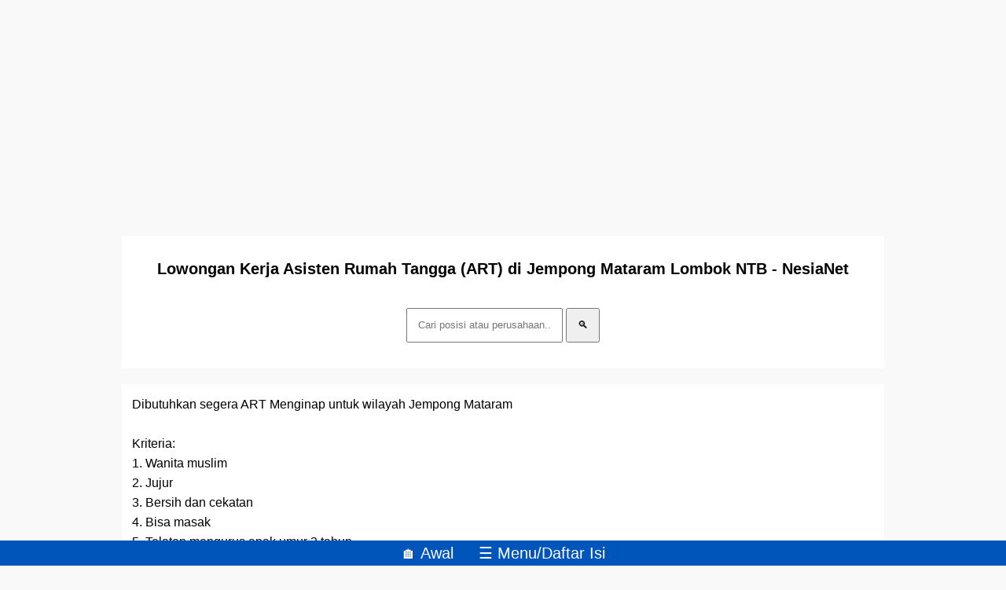

--- FILE ---
content_type: text/html; charset=UTF-8
request_url: https://www.nesianet.id/2021/01/lowongan-kerja-art-asisten-rumah-tangga_28.html
body_size: 4131
content:
<!DOCTYPE html>
<HTML dir='ltr' lang='id'>
<head>
<meta charset='UTF-8'/>
<meta content='width=device-width' name='viewport'/>
<title>Lowongan Kerja Asisten Rumah Tangga (ART) di Jempong Mataram Lombok NTB - NesiaNet</title>
<link href='https://www.nesianet.id/2021/01/lowongan-kerja-art-asisten-rumah-tangga_28.html' rel='canonical'/>
<link href='https://www.nesianet.id/favicon.ico' rel='icon' type='image/x-icon'/>
<meta content='Dibutuhkan segera ART Menginap untuk wilayah Jempong Mataram Kriteria: 1. Wanita muslim 2. Jujur 3. Bersih dan cekatan 4. Bisa masak 5. Tela... - NesiaNet: Lowongan Kerja Asisten Rumah Tangga (ART) di Jempong Mataram Lombok NTB' name='description'/>
<meta content='https://www.nesianet.id/2021/01/lowongan-kerja-art-asisten-rumah-tangga_28.html' property='og:url'/>
<meta content='Lowongan Kerja Asisten Rumah Tangga (ART) di Jempong Mataram Lombok NTB' property='og:title'/>
<meta content='Dibutuhkan segera ART Menginap untuk wilayah Jempong Mataram Kriteria: 1. Wanita muslim 2. Jujur 3. Bersih dan cekatan 4. Bisa masak 5. Tela...' property='og:description'/>
<meta content='https://blogger.googleusercontent.com/img/b/R29vZ2xl/AVvXsEjixL8H4mMILBycYNw1KuO3lwwgDF1O9UR4hThl_N7sQzJyASKbgfioXzXSRmtRaL2OvY3j4ZOJfBVhLDcPcG9QlyhbZvmmdlzPo57SptVawTxVZibrmd_4UVJ2-RFaGpTBkbqEhtezcHalAUCM0Bl1z3A2f_Iav32YBHPkZ0zOrk8xKTph_9Qh8UcNg0kq/w1200-h630-p-k-no-nu/art.jpg' property='og:image'/>
<meta content='NesiaNet' property='og:site_name'/>
<meta content='https://blogger.googleusercontent.com/img/b/R29vZ2xl/AVvXsEjixL8H4mMILBycYNw1KuO3lwwgDF1O9UR4hThl_N7sQzJyASKbgfioXzXSRmtRaL2OvY3j4ZOJfBVhLDcPcG9QlyhbZvmmdlzPo57SptVawTxVZibrmd_4UVJ2-RFaGpTBkbqEhtezcHalAUCM0Bl1z3A2f_Iav32YBHPkZ0zOrk8xKTph_9Qh8UcNg0kq/s320/art.jpg' property='og:image'/>
<style>
body{display:block;max-width:970px;margin:0 auto;background:#f9f9f9;font-family:sans-serif;line-height:1.6}a{color:#05B;text-decoration:none}.hd{font-size:1.25rem}.jd{font-size:1rem;color:#333}.tg{font-size:.625rem}.fl{display:flex;align-items:center}.pc{margin:1.25rem 0;padding:0.8rem}.p0{width:100%;overflow-wrap:break-word}.p1{color:#fff}.p2{background:#fff}.bg{background:#05B}.sti{position:fixed;bottom:0;left:0;right:0;z-index:1}.separator{text-align:center}.x-post-info{margin-top:20px;padding:14px 16px;background:#f9f9f9;border-left:4px solid #4caf50;border-radius:6px;font-size:14px;line-height:1.6;color:#333}.x-post-info .x-post-date{font-weight:600;color:#555;margin-bottom:8px}.x-post-info .x-share-btn{display:inline-block;padding:7px 16px;margin-bottom:10px;background:#4caf50;color:#fff;font-size:13px;font-weight:600;border:none;border-radius:20px}.x-post-info .x-info-note{font-size:13px;color:#666}
</style>
<script async='async' crossorigin='anonymous' src='https://pagead2.googlesyndication.com/pagead/js/adsbygoogle.js?client=ca-pub-9881622081555157'></script>

<!--<head>
<link href='https://www.blogger.com/static/v1/widgets/2944754296-widget_css_bundle.css' rel='stylesheet' type='text/css'/>
<link href='https://www.blogger.com/dyn-css/authorization.css?targetBlogID=3654364729474107302&amp;zx=e7ce25a9-a8b5-4c8c-8f46-05bddc8e66a0' media='none' onload='if(media!=&#39;all&#39;)media=&#39;all&#39;' rel='stylesheet'/><noscript><link href='https://www.blogger.com/dyn-css/authorization.css?targetBlogID=3654364729474107302&amp;zx=e7ce25a9-a8b5-4c8c-8f46-05bddc8e66a0' rel='stylesheet'/></noscript>
<meta name='google-adsense-platform-account' content='ca-host-pub-1556223355139109'/>
<meta name='google-adsense-platform-domain' content='blogspot.com'/>

<script async src="https://pagead2.googlesyndication.com/pagead/js/adsbygoogle.js?client=ca-pub-9881622081555157&host=ca-host-pub-1556223355139109" crossorigin="anonymous"></script>

<!-- data-ad-client=ca-pub-9881622081555157 -->

</head>
<body>
<!-- medi -->
<ins class='adsbygoogle' data-ad-client='ca-pub-9881622081555157' data-ad-format='auto' data-ad-slot='6372820660' data-full-width-responsive='true' style='display:block'></ins>
<script>
     (adsbygoogle = window.adsbygoogle || []).push({});
</script>
<div class='pc p2 separator'>
<h1 class='hd'>Lowongan Kerja Asisten Rumah Tangga (ART) di Jempong Mataram Lombok NTB - NesiaNet</h1>
<form action='/search' method='get'>
<input class='pc' name='q' placeholder='Cari posisi atau perusahaan...' required='' type='text'/>
<input name='by-date' type='hidden' value='true'/>
<button class='pc' type='submit'>🔍</button>
</form>
</div>
<div class='section' id='blog'><div class='widget Blog' data-version='1' id='Blog1'>
<div class='pc p2'>
<div class='p0'><div>Dibutuhkan segera ART Menginap untuk wilayah Jempong Mataram</div><div><br /></div><div>Kriteria:</div><div>1. Wanita muslim</div><div>2. Jujur</div><div>3. Bersih dan cekatan</div><div>4. Bisa masak</div><div>5. Telaten mengurus anak umur 3 tahun</div><div><br /></div><div>Pekerjaan utama:</div><div>-Mengurus urusan rumah tangga dan memasak.</div><div>-Dan bisa mengurus anak umur 3 tahun</div><div><br /></div><div>Gaji 1,3</div><div>Hubungi : 081907778892</div><div class="separator" style="clear: both;"><a href="https://blogger.googleusercontent.com/img/b/R29vZ2xl/AVvXsEjixL8H4mMILBycYNw1KuO3lwwgDF1O9UR4hThl_N7sQzJyASKbgfioXzXSRmtRaL2OvY3j4ZOJfBVhLDcPcG9QlyhbZvmmdlzPo57SptVawTxVZibrmd_4UVJ2-RFaGpTBkbqEhtezcHalAUCM0Bl1z3A2f_Iav32YBHPkZ0zOrk8xKTph_9Qh8UcNg0kq/s1250/art.jpg" style="display: block; padding: 1em 0; text-align: center; "><img alt="" border="0" data-original-height="1250" data-original-width="1000" height="320" loading="lazy" src="https://blogger.googleusercontent.com/img/b/R29vZ2xl/AVvXsEjixL8H4mMILBycYNw1KuO3lwwgDF1O9UR4hThl_N7sQzJyASKbgfioXzXSRmtRaL2OvY3j4ZOJfBVhLDcPcG9QlyhbZvmmdlzPo57SptVawTxVZibrmd_4UVJ2-RFaGpTBkbqEhtezcHalAUCM0Bl1z3A2f_Iav32YBHPkZ0zOrk8xKTph_9Qh8UcNg0kq/s320-rw/art.jpg"/></a></div></div>
<div class='x-post-info'>
<div class='x-post-date'>
    Diposting pada: 22 Agustus 2024
</div>
<button class='x-share-btn'>Bagikan (Share)</button>
<div class='x-info-note'>
    Klik pada Gambar untuk Memperjelas/Memperbesar Tampilan<br/>
    Beritahu HR/Rekruter Bahwa Mendapat Informasi dari Situs NesiaNet.id
  </div>
<script>
//<![CDATA[
const shareContent=()=>{const t=document.title,c=document.querySelector('link[rel="canonical"]'),u=c?c.href:location.href;let e=t+", Info Lengkap klik link berikut:";navigator.share?navigator.share({title:t,text:e,url:u}).catch(()=>{}):(e=t+", Info Lengkap: "+u,navigator.clipboard?navigator.clipboard.writeText(e).then(()=>alert("Link berhasil disalin")).catch(()=>prompt("Salin manual:",e)):prompt("Salin manual:",e))};document.querySelector(".x-share-btn").addEventListener("click",shareContent);
//]]>
  </script>
</div>
</div>
<div class='sti separator bg hd'>
<a href='https://www.nesianet.id/2024/04/lowongan-kerja-pembantu-rumah-tangga.html' title='Lebih Baru'>&#11013;&#65039;</a>
<a class='pc p1' href='https://www.nesianet.id/'>🏠 Awal</a>
<a class='pc p1' href='https://www.nesianet.id/p/nesianet.html'>&#9776; Menu/Daftar Isi</a>
<a href='https://www.nesianet.id/2024/08/lowongan-kerja-sales-koordinator-di-pt.html' title='lainnya'>&#10145;&#65039;</a>
</div>
</div></div>
<!-- adra -->
<ins class='adsbygoogle' data-ad-client='ca-pub-9881622081555157' data-ad-format='auto' data-ad-slot='1914862609' data-full-width-responsive='true' style='display:block'></ins>
<script>
     (adsbygoogle = window.adsbygoogle || []).push({});
</script>
<div class='pc'></div> 

<!--
<script type="text/javascript" src="https://www.blogger.com/static/v1/widgets/2028843038-widgets.js"></script>
<script type='text/javascript'>
window['__wavt'] = 'AOuZoY57V_TNcVUw28qVGM-moFZavxKcng:1769842137853';_WidgetManager._Init('//www.blogger.com/rearrange?blogID\x3d3654364729474107302','//www.nesianet.id/2021/01/lowongan-kerja-art-asisten-rumah-tangga_28.html','3654364729474107302');
_WidgetManager._SetDataContext([{'name': 'blog', 'data': {'blogId': '3654364729474107302', 'title': 'NesiaNet', 'url': 'https://www.nesianet.id/2021/01/lowongan-kerja-art-asisten-rumah-tangga_28.html', 'canonicalUrl': 'https://www.nesianet.id/2021/01/lowongan-kerja-art-asisten-rumah-tangga_28.html', 'homepageUrl': 'https://www.nesianet.id/', 'searchUrl': 'https://www.nesianet.id/search', 'canonicalHomepageUrl': 'https://www.nesianet.id/', 'blogspotFaviconUrl': 'https://www.nesianet.id/favicon.ico', 'bloggerUrl': 'https://www.blogger.com', 'hasCustomDomain': true, 'httpsEnabled': true, 'enabledCommentProfileImages': true, 'gPlusViewType': 'FILTERED_POSTMOD', 'adultContent': false, 'analyticsAccountNumber': '', 'encoding': 'UTF-8', 'locale': 'id', 'localeUnderscoreDelimited': 'id', 'languageDirection': 'ltr', 'isPrivate': false, 'isMobile': false, 'isMobileRequest': false, 'mobileClass': '', 'isPrivateBlog': false, 'isDynamicViewsAvailable': false, 'feedLinks': '\x3clink rel\x3d\x22alternate\x22 type\x3d\x22application/atom+xml\x22 title\x3d\x22NesiaNet - Atom\x22 href\x3d\x22https://www.nesianet.id/feeds/posts/default\x22 /\x3e\n\x3clink rel\x3d\x22alternate\x22 type\x3d\x22application/rss+xml\x22 title\x3d\x22NesiaNet - RSS\x22 href\x3d\x22https://www.nesianet.id/feeds/posts/default?alt\x3drss\x22 /\x3e\n\x3clink rel\x3d\x22service.post\x22 type\x3d\x22application/atom+xml\x22 title\x3d\x22NesiaNet - Atom\x22 href\x3d\x22https://www.blogger.com/feeds/3654364729474107302/posts/default\x22 /\x3e\n\n', 'meTag': '', 'adsenseClientId': 'ca-pub-9881622081555157', 'adsenseHostId': 'ca-host-pub-1556223355139109', 'adsenseHasAds': true, 'adsenseAutoAds': true, 'boqCommentIframeForm': true, 'loginRedirectParam': '', 'view': '', 'dynamicViewsCommentsSrc': '//www.blogblog.com/dynamicviews/4224c15c4e7c9321/js/comments.js', 'dynamicViewsScriptSrc': '//www.blogblog.com/dynamicviews/488fc340cdb1c4a9', 'plusOneApiSrc': 'https://apis.google.com/js/platform.js', 'disableGComments': true, 'interstitialAccepted': false, 'sharing': {'platforms': [{'name': 'Dapatkan link', 'key': 'link', 'shareMessage': 'Dapatkan link', 'target': ''}, {'name': 'Facebook', 'key': 'facebook', 'shareMessage': 'Bagikan ke Facebook', 'target': 'facebook'}, {'name': 'BlogThis!', 'key': 'blogThis', 'shareMessage': 'BlogThis!', 'target': 'blog'}, {'name': 'X', 'key': 'twitter', 'shareMessage': 'Bagikan ke X', 'target': 'twitter'}, {'name': 'Pinterest', 'key': 'pinterest', 'shareMessage': 'Bagikan ke Pinterest', 'target': 'pinterest'}, {'name': 'Email', 'key': 'email', 'shareMessage': 'Email', 'target': 'email'}], 'disableGooglePlus': true, 'googlePlusShareButtonWidth': 0, 'googlePlusBootstrap': '\x3cscript type\x3d\x22text/javascript\x22\x3ewindow.___gcfg \x3d {\x27lang\x27: \x27id\x27};\x3c/script\x3e'}, 'hasCustomJumpLinkMessage': true, 'jumpLinkMessage': 'Read more \xbb', 'pageType': 'item', 'postId': '4965386583324541572', 'postImageThumbnailUrl': 'https://blogger.googleusercontent.com/img/b/R29vZ2xl/AVvXsEjixL8H4mMILBycYNw1KuO3lwwgDF1O9UR4hThl_N7sQzJyASKbgfioXzXSRmtRaL2OvY3j4ZOJfBVhLDcPcG9QlyhbZvmmdlzPo57SptVawTxVZibrmd_4UVJ2-RFaGpTBkbqEhtezcHalAUCM0Bl1z3A2f_Iav32YBHPkZ0zOrk8xKTph_9Qh8UcNg0kq/s72-c/art.jpg', 'postImageUrl': 'https://blogger.googleusercontent.com/img/b/R29vZ2xl/AVvXsEjixL8H4mMILBycYNw1KuO3lwwgDF1O9UR4hThl_N7sQzJyASKbgfioXzXSRmtRaL2OvY3j4ZOJfBVhLDcPcG9QlyhbZvmmdlzPo57SptVawTxVZibrmd_4UVJ2-RFaGpTBkbqEhtezcHalAUCM0Bl1z3A2f_Iav32YBHPkZ0zOrk8xKTph_9Qh8UcNg0kq/s320/art.jpg', 'pageName': 'Lowongan Kerja Asisten Rumah Tangga (ART) di Jempong Mataram Lombok NTB', 'pageTitle': 'NesiaNet: Lowongan Kerja Asisten Rumah Tangga (ART) di Jempong Mataram Lombok NTB'}}, {'name': 'features', 'data': {}}, {'name': 'messages', 'data': {'edit': 'Edit', 'linkCopiedToClipboard': 'Tautan disalin ke papan klip!', 'ok': 'Oke', 'postLink': 'Tautan Pos'}}, {'name': 'template', 'data': {'name': 'custom', 'localizedName': 'Khusus', 'isResponsive': false, 'isAlternateRendering': false, 'isCustom': true}}, {'name': 'view', 'data': {'classic': {'name': 'classic', 'url': '?view\x3dclassic'}, 'flipcard': {'name': 'flipcard', 'url': '?view\x3dflipcard'}, 'magazine': {'name': 'magazine', 'url': '?view\x3dmagazine'}, 'mosaic': {'name': 'mosaic', 'url': '?view\x3dmosaic'}, 'sidebar': {'name': 'sidebar', 'url': '?view\x3dsidebar'}, 'snapshot': {'name': 'snapshot', 'url': '?view\x3dsnapshot'}, 'timeslide': {'name': 'timeslide', 'url': '?view\x3dtimeslide'}, 'isMobile': false, 'title': 'Lowongan Kerja Asisten Rumah Tangga (ART) di Jempong Mataram Lombok NTB', 'description': 'Dibutuhkan segera ART Menginap untuk wilayah Jempong Mataram Kriteria: 1. Wanita muslim 2. Jujur 3. Bersih dan cekatan 4. Bisa masak 5. Tela...', 'featuredImage': 'https://blogger.googleusercontent.com/img/b/R29vZ2xl/AVvXsEjixL8H4mMILBycYNw1KuO3lwwgDF1O9UR4hThl_N7sQzJyASKbgfioXzXSRmtRaL2OvY3j4ZOJfBVhLDcPcG9QlyhbZvmmdlzPo57SptVawTxVZibrmd_4UVJ2-RFaGpTBkbqEhtezcHalAUCM0Bl1z3A2f_Iav32YBHPkZ0zOrk8xKTph_9Qh8UcNg0kq/s320/art.jpg', 'url': 'https://www.nesianet.id/2021/01/lowongan-kerja-art-asisten-rumah-tangga_28.html', 'type': 'item', 'isSingleItem': true, 'isMultipleItems': false, 'isError': false, 'isPage': false, 'isPost': true, 'isHomepage': false, 'isArchive': false, 'isLabelSearch': false, 'postId': 4965386583324541572}}]);
_WidgetManager._RegisterWidget('_BlogView', new _WidgetInfo('Blog1', 'blog', document.getElementById('Blog1'), {'cmtInteractionsEnabled': false}, 'displayModeFull'));
</script>
</body>--></body>
</HTML>

--- FILE ---
content_type: text/html; charset=utf-8
request_url: https://www.google.com/recaptcha/api2/aframe
body_size: 268
content:
<!DOCTYPE HTML><html><head><meta http-equiv="content-type" content="text/html; charset=UTF-8"></head><body><script nonce="s3JvQmdXQhyZ5Ca2CzyJKw">/** Anti-fraud and anti-abuse applications only. See google.com/recaptcha */ try{var clients={'sodar':'https://pagead2.googlesyndication.com/pagead/sodar?'};window.addEventListener("message",function(a){try{if(a.source===window.parent){var b=JSON.parse(a.data);var c=clients[b['id']];if(c){var d=document.createElement('img');d.src=c+b['params']+'&rc='+(localStorage.getItem("rc::a")?sessionStorage.getItem("rc::b"):"");window.document.body.appendChild(d);sessionStorage.setItem("rc::e",parseInt(sessionStorage.getItem("rc::e")||0)+1);localStorage.setItem("rc::h",'1769842138957');}}}catch(b){}});window.parent.postMessage("_grecaptcha_ready", "*");}catch(b){}</script></body></html>